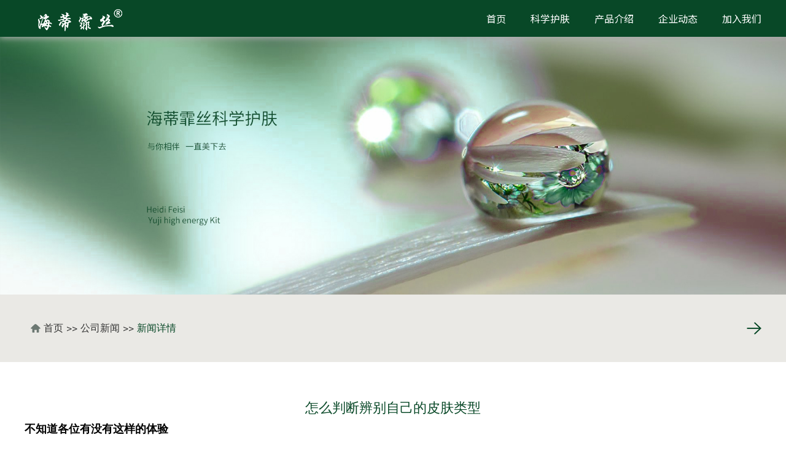

--- FILE ---
content_type: text/html; charset=utf-8
request_url: http://hdkbeauty.com/index.php?id=80
body_size: 4415
content:
<!DOCTYPE html>
<html>
	<head>
		<meta charset="utf-8" />
		<meta http-equiv="X-UA-Compatible" content="IE=edge,Chrome=1" />
		<meta http-equiv="X-UA-Compatible" content="IE=9" />
		<meta name="viewport"
			content="width=device-width,initial-scale=1,minimum-scale=1,maximum-scale=1,user-scalable=no" />
		<title>怎么判断辨别自己的皮肤类型 - 公司新闻 - 企业动态 - 山东海迪科医用制品有限公司</title>
        <meta name="keywords" content="公司新闻 - 企业动态 - ,山东海迪科医用制品有限公司" />
        <meta name="description" content="明明和室友老王一起买的护肤品，她越用越好看，皮肤是越来越滑溜。而我呢，这个又丑又黑的人越用越糟糕，不但不光滑，还越来越粗糙" />
		<link rel="stylesheet" type="text/css" href="/template/default/css/bootstrap.min.css" media="screen" />
		<link rel="stylesheet" type="text/css" href="/template/default/css/swiper.min.css" />
		<link rel="stylesheet" type="text/css" href="/template/default/css/aos.css" />
		<link rel="stylesheet" type="text/css" href="/template/default/css/public.css" />
		<link rel="stylesheet" type="text/css" href="/template/default/css/style.css" />
		<link rel="stylesheet" type="text/css" href="/template/default/css/animate.min.css" />
		<link rel="stylesheet" type="text/css" href="/template/default/css/list.css"/>
		<link rel="stylesheet" type="text/css" href="/template/default/css/footer.css" />
		<link rel="stylesheet" href="https://fonts.googleapis.com/css?family=Noto+Sans+SC:100,300,400,500,700,900">
	</head>
	<body>
		
		<!---- header begin ------------>
		<header>
			<div class="header-container">
				<div class="wrap">
					<div class="logo fl">
						<a href="/">
							<img src="/data/upload/image/20220316/1647436926215288.png" class="wimg" />
						</a>
					</div>
					<div class="rightDiv">
						<a href="###" class="mbtn" id="menu-button"></a>
						<div class="menu" id="cssmenu">
							<ul>
								<li ><a href='/'>首页</a></li>
								
								
																<li><a href='/index.php?catid=1'>科学护肤</a></li>
																<li><a href='/index.php?catid=2'>产品介绍</a>
									<ul>
										<div class="ul font14">
																						<li><a href="/index.php?catid=5">清洁护肤</a></li>
																						<li><a href="/index.php?catid=6">滋润补水</a></li>
																						<li><a href="/index.php?catid=18">面膜系列</a></li>
																						<li><a href="/index.php?catid=19">限定礼盒</a></li>
																					</div>
									</ul>
								</li>
																<li><a href='/index.php?catid=3'>企业动态</a>
									<ul>
										<div class="ul font14">
																						<li><a href="/index.php?catid=7">公司新闻</a></li>
																						<li><a href="/index.php?catid=8">行业动态</a></li>
																					</div>
									</ul>
								</li>
																<li><a href='/index.php?catid=4'>加入我们</a></li>
																
								
								
							</ul>
						</div>
					</div>
					<div class="clearfixed"></div>
				</div>
			</div>
		</header>
		<!----header end ------------>		<!-- banner -->
		<div class="bannerIndex banner_nei">
			<img src="/template/default/img/banner2.jpg" >
		</div>
		<!-- banner end -->
<div class="cpjs_navW">
			<div class="breadcrumb_navigation wrap">
				<ul>
					<img src="/template/default/img/homeIcon.png" alt="">
					<a href="/" class="cpjs_navCActive">首页</a> >> 
					<a href="">公司新闻</a> >> 
					<a href="">新闻详情</a>
				</ul>
				<img src="/template/default/img/home1_jt.png">
			</div>
		</div>


		<div class="wrap dtxqC">
			
			<li>怎么判断辨别自己的皮肤类型</li>
			<p style="margin-top: 5px; margin-bottom: 5px;"><span style="color: rgb(0, 0, 0); font-size: 18px;"><strong>不知道各位有没有这样的体验</strong></span></p><p style="margin-top: 5px; margin-bottom: 5px;"><span style="color: rgb(0, 0, 0);">明明和室友老王一起买的护肤品，她越用越好看，皮肤是越来越滑溜。而我呢，这个又丑又黑的人越用越糟糕，不但不光滑，还越来越粗糙</span></p><p style="margin-top: 5px; margin-bottom: 5px;"><span style="color: rgb(0, 0, 0);">主要就是你皮肤类型没有搞清楚哎，大哥</span></p><p style="margin-top: 5px; margin-bottom: 5px;"><span style="color: rgb(0, 0, 0);">五种皮肤，你都知道哪些？</span></p><p style="margin-top: 5px; margin-bottom: 5px;"><span style="color: rgb(0, 0, 0);">来来来，对症下药，大家伙看看自己属于哪种皮肤类型的？</span></p><p style="margin-top: 5px; margin-bottom: 5px;"><span style="color: rgb(0, 0, 0);"><img src="/data/upload/image/20220818/1660796812772445.jpg" title="1660796812772445.jpg" alt="v2-3c1b693e46c3872bd872afb98e0ba128_r.jpg"/></span></p><p style="margin-top: 5px; margin-bottom: 5px;"><span style="color: rgb(0, 0, 0);">1.干性皮肤干性皮肤一般来说就是脸上分泌的油脂和水分比较少，干性皮肤脸上的毛孔不是很明显，皮肤一直是处于比较干燥和清爽的状态，</span></p><p style="margin-top: 5px; margin-bottom: 5px;"><span style="color: rgb(0, 0, 0);">但是等到换季或者是冬季的时候，皮肤就会显得异常干燥，甚至会起皮，在这种时候，皮肤最容易长皱纹，摸起来不是很光滑，比较粗糙，这就是所谓的干性皮肤。</span></p><p style="margin-top: 5px; margin-bottom: 5px;"><span style="color: rgb(0, 0, 0);">简单的分辨就是冬天干燥还起皮，在额头或者鼻尖这些地方</span></p><p style="margin-top: 5px; margin-bottom: 5px;"><span style="color: rgb(0, 0, 0);">2、中性皮肤皮肤的水、油比例合适，一般而言是最理想的皮肤类型，因为这种皮肤只是在夏天显得油，多洗脸清洁就好，而冬天显得略干，可以通过涂一点保湿的乳液来解决。</span></p><p style="margin-top: 5px; margin-bottom: 5px;"><span style="color: rgb(0, 0, 0);">怎么说，中性皮肤是最好的一种皮肤状态，既不要考虑干燥脱皮问题也不要考虑敏感有红血丝，真真是羡慕死小主我了。</span></p><p style="margin-top: 5px; margin-bottom: 5px;"><span style="color: rgb(0, 0, 0);">但是这一种皮肤很多人不知道怎么判别，接着往下看</span></p><p style="margin-top: 5px; margin-bottom: 5px;"><span style="color: rgb(0, 0, 0);">3、油性皮肤。</span></p><p style="margin-top: 5px; margin-bottom: 5px;"><span style="color: rgb(0, 0, 0);">油性皮肤就是指脸上分泌的油脂过多，容易毛孔粗大，而且脸部看上去会发亮，毛孔中容易堆积油脂，但是这类皮肤一般不会掉皮，也不容易长皱纹，但是油性皮肤很容易长痘，而且过于肥胖的人，很容易是油性皮肤。</span></p><p style="margin-top: 5px; margin-bottom: 5px;"><span style="color: rgb(0, 0, 0);">简单的判断就是油光满面，用手摸一下鼻翼都是油啊</span></p><p style="margin-top: 5px; margin-bottom: 5px;"><span style="color: rgb(0, 0, 0);">4、混合性皮肤这种类型的皮肤不好区分，因为它有时候表现出油性皮肤的肤质，有时候脸也会干干的，时有青春痘的出现，让人恼怒不已。</span></p><p style="margin-top: 5px; margin-bottom: 5px;"><span style="color: rgb(0, 0, 0);">这样的皮肤也是不好判断的，所以就要放大招了，往下看</span></p><p style="margin-top: 5px; margin-bottom: 5px;"><span style="color: rgb(0, 0, 0);">5、敏感性皮肤皮肤非常敏感，皮脂菲薄，很容易受到细菌的侵入，在遇到寒冷或者是在换季的时候，极容易出现过敏红肿等症状，所以很容易受到各种弱刺激性物质的刺激而导致皮肤长痘、发红甚至红肿，所以一定要慎用来路不明的化妆品。</span></p><p style="margin-top: 5px; margin-bottom: 5px;"><span style="color: rgb(0, 0, 0);">简单判断就是皮肤红肿，很薄，会出现红血丝</span></p><p style="margin-top: 5px; margin-bottom: 5px;"><span style="color: rgb(0, 0, 0);">呀呀呀，感觉敏感肌真是要保护起来，千万不能用错东西了</span></p><p style="margin-top: 5px; margin-bottom: 5px;"><span style="color: rgb(0, 0, 0);">从肤质建议里面可以得到自己应该购买什么样的护肤品的建议，再也不用和老王使用一样的护肤品了，关键是老王越用越美啊，我呢？</span></p><p style="margin-top: 5px; margin-bottom: 5px;"><span style="color: rgb(0, 0, 0);">从自我审理自身肤质之后，用了一款叫海蒂霏丝的护肤套盒，用着不光好用，而且适宜任何的肤质，同志们如果看了这些还认不清自己的肤质的话，那就GOGOGO吧，冲这个套盒，保证满意回购！</span></p><p><br/></p>		</div>

		<div class="wrap dtLink">
						<a href="/index.php?id=79">上一篇</a>
						<a href="/index.php?id=81">下一篇</a>
					</div>






		<!-- footer3-->
<div class="footer3Wrap">
	<div class="footer3C">
		<div class="footer3_1">
			<li>山东海迪科医用制品有限公司 / 山东海蒂霏丝化妆品有限公司</li>
<ul>
<p>联系电话：13105409308 / 15552375650</p>
<p>邮 箱：info@suturescn.com</p>
<p>地 址：山东省菏泽市单县东城办事处天福路南路西88米</p>
<p><a href="https://beian.miit.gov.cn/#/Integrated/recordQuery" target="_blank">备案号：鲁ICP备18012129号</a></p>				<p>
					<span>友情链接：</span>
					
					
					
										<a href="http://www.hdksuture.com/list.php?cid=20">宠物医疗</a>|
										<a href="https://mall.jd.com/index-11816687.html?from=pc">美容美妆</a>|
										<a href="https://mall.jd.com/index-10052922.html">防疫物资类</a>|
										<a href="http://www.hdksuture.com/">海迪科</a>|
										
					
				</p>
			</ul>
		</div>
		<img src="/data/upload/image/20220327/1648346677744105.png" alt="" class="footer3_2">
			<img src="/data/upload/image/20220327/1648346697110983.png" alt="" class="footer3_3">
			
				
				<form action="/index.php?c=index&a=form&modelid=10" method="post" class="footer3_4">
					<li>海蒂霏丝期待您的反馈哦！</li>
					<input type="text" name="data[fangshi]" id="" value="" placeholder="请留下您的联系方式" />
					<textarea rows="" name="data[neirong]" cols="" placeholder="请留下您要咨询内容或反馈的问题，我们会尽快给您
答复！"></textarea>

					<button class="as_FDe" type="submit">提交</button>


				</form>
	</div>
</div>
<!-- footer end-->
	
	
	<style type="text/css">
		.as_FDe{
			display: block;
			width: 120px;
			height: 35px;
			
			background: #fff;
			font-size: 15px;
			text-align: center;
		}
	</style>

















	</body>
	<script src="/template/default/js/jquery.min.js" type="text/javascript" charset="utf-8"></script>
	<script src="/template/default/js/bootstrap.min.js" type="text/javascript" charset="utf-8"></script>
	<script src="/template/default/js/menu.js" type="text/javascript" charset="utf-8"></script>
	<script src="/template/default/js/swiper.min.js" type="text/javascript" charset="utf-8"></script>
	<script src="/template/default/js/aos.js" type="text/javascript" charset="utf-8"></script>
	<script type="text/javascript">
		AOS.init({
			duration: 800,
			disable: function() {
				var maxWidth = 1025;
				return window.innerWidth < maxWidth;
			}
		});
		var swiper = new Swiper('.bannerIndex .swiper-container', {
			autoplay: {
				delay: 1800,
				stopOnLastSlide: false,
				disableOnInteraction: false,
			},
			speed: 1000,
			effect: 'fade',
			// effect : 'flip',
			loop: true,
			pagination: {
				el: '.bannerIndex .swiper-pagination',
				clickable: true,
			}
		});
	</script>
</html>


--- FILE ---
content_type: text/css
request_url: http://hdkbeauty.com/template/default/css/public.css
body_size: 825
content:
.font12{
	font-size: 12px;
}
.font14{
	font-size: 14px;
}
.font15{
	font-size: 15px;
}
.font16{
	font-size: 16px;
}
.font18{
	font-size: 18px;
}
.font20{
	font-size: 20px;
}
.font22{
	font-size: 22px;
}
.font25{
	font-size: 25px;
}
.font26{
	font-size: 26px;
}
.font27{
	font-size: 27px;
}
.font28{
	font-size: 28px;
}
.font32{
	font-size: 32px;
}
.font36{
	font-size: 36px;
}
.font38{
	font-size: 38px;
}
.font30{
	font-size: 30px;
}
.font24{
	font-size: 24px;
}
.font40{
	font-size: 40px;
}
.font45{
	font-size: 45px;
}
.font48{
	font-size: 48px;
}
.font54{
	font-size: 54px;
}
.font60{
	font-size: 60px;
}
.font65{
	font-size: 65px;
}
.f0{
	
	color: #000;
}
.f3{
	color: #333333 !important;
}
.f6{
	color: #666666;
}
.f9{
	color: #999999;
}
.fa3{
	color: #a3a3a3;
}
.fd3{
	color: #d35336;
}
.fe6{
	color: #e60012;
}
.fw{
	color: #FFFFFF;
}
.f12{
	color: #12957f;
}
.fba{
	color: #fba100 !important;
}
.flex{
	display: flex;
	justify-content: center;
	align-items: center;
}
.flex2{
	display: flex;
	justify-content: space-between;
	align-items: center;
}
.fontS{
	writing-mode: vertical-rl;
	writing-mode: tb-rl;
}
.line28{
	line-height: 28px;
}
.line30{
	line-height: 30px;
}
.line36{
	line-height: 36px;
}
.mt10{
	margin-top: 10px;
}
.mt15{
	margin-top: 15px;
}
.mt20{
	margin-top: 20px;
}
.mt25{
	margin-top: 25px;
}
.mt30{
	margin-top: 30px;
}
.mt40{
	margin-top: 40px;
}
.mt50{
	margin-top: 50px;
}
.mt60{
	margin-top: 60px;
}
.mt70{
	margin-top: 70px;
}
.mt80{
	margin-top: 80px;
}
.mt100{
	margin-top: 100px;
}
.mt110{
	margin-top: 110px;
}
.mt130{
	margin-top: 130px;
}
.mt160{
	margin-top: 160px;
}
.mt120{
	margin-top: 120px;
}
.relative{
	position: relative;
}
.absolute{
	position: absolute;
}
.none{
	display: none;
}
.block{
	display: block;
}
.bw{
	background: #FFFFFF;
}
.center{
	text-align: center;
}
.scale{
	transition: all 0.6s;
}
.scale:hover{
	transform: scale(1.1);
}
@media screen and (max-width:767px) {
	.font18,
	.font20,
	.font22,
	.font24,
	.font25,
	.font27,
	.font45{
		font-size: 16px;
	}
	.font30,
	.font32,
	.font36,
	.font38,
	.font40,
	.font48,
	.font60,
	.font65{
		font-size: 22px;
	}
	.mt30,.mt40,.mt50,.mt60{
		margin-top: 20px;
	}
	.mt70,.mt80,.mt100
	,.mt110,.mt120,.mt130{
		margin-top: 25px;
	}
	.mt160 {
		margin-top: 35px;
	}
}
@media screen and (min-width: 768px) and (max-width:992px) {
	.font20,
	.font22,
	.font24,
	.font25,
	.font27,
	.font45{
		font-size: 16px;
	}
	
	.font30,
	.font32,
	.font35,
	.font38,
	.font40,
	.font48,
	.font60,
	.font65{
		font-size: 28px;
	}
	.mt30,.mt40,.mt50,.mt60{
		margin-top: 20px;
	}
	.mt70,.mt80,.mt100
	,.mt110,.mt120,.mt130{
		margin-top: 25px;
	}
}


--- FILE ---
content_type: text/css
request_url: http://hdkbeauty.com/template/default/css/style.css
body_size: 6571
content:
html,
body {
	padding: 0;
	margin: 0;
	font-family: "Noto Sans SC";
	font-size: 16px;
	color: #333;
	width: 100%;
	height: 100%;
	line-height: 30px;
}

.wrap {
	max-width: 1200px;
	margin: 0 auto;
}

.wrap2 {
	width: 90%;
	margin: 0 auto;
}

.showDiv {
	display: none;
}

.clearfixed {
	clear: both;
}

a {
	color: #000;
}

ul,
li {
	padding: 0;
	margin: 0;
	list-style: none
}

.fl {
	float: left;
}

.fr {
	float: right;
}

.arrow-bottom {
	font-size: 0;
	line-height: 0;
	border-width: 10px;
	border-color: red;
	border-bottom-width: 0;
	border-style: dashed;
	border-top-style: solid;
	border-left-color: transparent;
	border-right-color: transparent;
}

/* 向右的箭头 */

.arrow-right {
	font-size: 0;
	line-height: 0;
	border-width: 10px;
	border-color: #f7f7f7;
	border-right-width: 0;
	border-style: dashed;
	border-left-style: solid;
	border-top-color: transparent;
	border-bottom-color: transparent;
}

a,
a:hover,
a:active,
a:visited,
a:link,
a:focus {
	-webkit-tap-highlight-color: rgba(0, 0, 0, 0);
	-webkit-tap-highlight-color: transparent;
	outline: none;
	background: none;
	text-decoration: none;
	transition-duration: .5s;
	-ms-transition-duration: .5s;
	-moz-transition-duration: .5s;
	-webkit-transition-duration: .5s;
}

p {
	padding: 0;
	margin: 0;
}


img {
	max-width: 100%;

}

.imgDiv {
	overflow: hidden;
}

.imgDiv img {
	width: 100%;
	transition: all 0.5s;
}

.mask:hover .imgDiv img {
	transform: scale(1.1);
}


input:focus,
button:focus,
textarea:focus {
	outline: none;
}

.ovh {
	display: block;
	white-space: nowrap;
	overflow: hidden;
	text-overflow: ellipsis;
}

.ovh2 {
	display: -webkit-box;
	-webkit-box-orient: vertical;
	-webkit-line-clamp: 2;
	overflow: hidden;
}

.ovh3 {
	display: -webkit-box;
	-webkit-box-orient: vertical;
	-webkit-line-clamp: 3;
	overflow: hidden;
}

.ovh4 {
	display: -webkit-box;
	-webkit-box-orient: vertical;
	-webkit-line-clamp: 4;
	overflow: hidden;
}

/* 右侧悬浮 */
.xf {
	position: fixed;
	top: 30%;
	right: 35px;
	width: 65px;
	height: 303px;
	background: url(../img/rxf.png) no-repeat;
	-webkit-background-size: 100% 100%;
	background-size: 100% 100%;
	border-radius: 33px;
	z-index: 999;
	padding-top: 7px;
}

.xf div {
	width: 65px;
	height: 75px;
	position: relative;
}

.xf div:hover p {
	display: flex;
}

.xf div:hover p.xfewm {
	display: block;
}

.xf div p {
	display: none;
	position: absolute;
	right: 65px;
	height: 73px;
	width: auto;
	justify-content: center;
	align-items: center;
	background: #c1c1c1;
	padding: 10px 30px;
	border-radius: 5px 0 0 5px;
	color: #fff;
	white-space: nowrap;
}

.xf div p.xfewm {
	top: -160px;
	width: 200px;
	height: 230px;
}

.xf div p img {
	display: block;
	width: 100%;
	height: auto;
	margin: 10px auto 20px;
}

.xf div p span {
	display: block;
	text-align: center;
}

/**导航菜单**/
header {
	width: 100%;
	position: fixed;
	top: 0;
	left: 0;
	z-index: 9999;
	background: #084827;
	height: 60px;
	transition: all 0.5s;
	box-shadow: 0 2px 10px #acacac;
	/*overflow: hidden;*/
}

header.header2 {
	background: none;
	border-bottom: 1px #666 solid;
	box-shadow: none;
}

header .logo a {
	/* height: 54px; */
	position: relative;
	z-index: 999;
	display: flex;
	justify-content: center;
	align-items: center;
	margin-top: 15px;

}

header .logo img {
	max-height: 100%;
}

header.on-fixed {
	position: fixed;
	top: 0;
	left: 0;
	background: #FFFFFF;
	box-shadow: 0 0 10px #ccc;
}


header.on-fixed .rightDiv .menu>ul>li>a {
	color: #000;
}

header .rightDiv {
	float: right;
}

header .rightDiv .menu {
	text-align: right;
	position: relative;
	height: 60px;
	line-height: 60px;
}

header .rightDiv .menu>ul {
	display: flex;
	align-items: center;
	height: 100%;
	/*overflow: hidden;*/
}

header .rightDiv .menu>ul>li {
	float: left;
	position: relative;
	padding: 0 30px;
	height: 60px;
	line-height: 60px;
	/*width: 126px;*/
}

header .rightDiv .menu>ul>li:last-child {
	padding-right: 0;
}

header .rightDiv .menu>ul>li>a {
	height: 100%;
	display: block;
	/* justify-content: center; */
	/* align-items: center; */
	text-align: center;
	color: #fff;
	position: relative;
	font-size: 16px;

}

header .rightDiv .menu>ul>li:last-child {
	display: flex;
	justify-content: center;
	align-items: center;
	color: #999;
}

/* header .rightDiv .menu>ul>li:last-child img {
	margin-right: 10px;
}

header .rightDiv .menu>ul>li:last-child>a {
	color: #999;
}
 */
header .rightDiv .menu>ul>li:last-child>a.now {
	color: #fff;
	font-weight: bold;
}

header .rightDiv .menu>ul>li:last-child>a::after {
	display: none;
}

header .rightDiv .menu>ul>li>a::after {
	content: "";
	width: 0;
	height: 3px;
	background: #f05a59;
	position: absolute;
	left: 50%;
	bottom: 0;
	transform: translateX(-50%);
	transition: .5s;
}


header .rightDiv .menu>ul>li:hover>a,
header .rightDiv .menu>ul>li.now>a {
	border-bottom: 2px solid #fff;
}

header .rightDiv .menu>ul>li:last-child:hover {
	background: rgba(0, 0, 0, 0);
}

/* 
header .rightDiv .menu>ul>li:hover a span,
header .rightDiv .menu>ul>li:focus a span,
header .rightDiv .menu>ul>li.on a span,
header .rightDiv .menu>ul>li.active a span {
	display: block;
	width: 20px;
	height: 2px;
	background: #009a44;
	margin: 0 auto;
	margin-top: 1rem;

	/* background: #3fba9e;
	border-bottom: 2px #3fba9e solid; */
}

header .rightDiv .menu>ul>li:hover>a,
header .rightDiv .menu>ul>li:focus>a,
header .rightDiv .menu>ul>li.on>a,
header .rightDiv .menu>ul>li.active>a {
	color: #f05a59;
}

header .rightDiv .menu ul li div.down_list {
	background: rgba(255, 255, 255, 0.8);
	border-radius: 0.625rem;
	margin-top: -0.65rem;
	display: none;
}

header .rightDiv .menu ul li div.down_list ul li a {
	text-align: center;
	display: block;
}

header .mbtn {
	display: inline-block;
	width: 50px;
	height: 50px;
	background: url(../img/menu1.svg) no-repeat center center;
	background-size: 70%;
	position: absolute;
	top: 0;
	right: 0;
	display: none;
	z-index: 9999;
}


header .mbtn:active {
	opacity: .8;
}

header.header2 .rightDiv .menu>ul>li>a {
	color: #FFFFFF;
	margin: 0 2px;
	position: relative;
	text-transform: capitalize;
}

/* header.header2 .rightDiv .menu>ul>li:hover>a {
	border-bottom: 2px #FFFFFF solid;
}
 */
/* header.header2 .rightDiv .menu>ul>li>a.now {
	border-bottom: 2px #FFFFFF solid;
} */

/* header.header2 .rightDiv .menu>ul>li>ul>li:hover a {
	border-bottom: none;
} */

/* header .rightDiv .menu>ul>li:last-child>a {
	padding: 0;
	margin: 0;
	margin-top: 2.5rem;
	margin-left: 1rem;
}
 */
body.on-menu header .mbtn {
	background: url(../img/menu-hide1.svg) no-repeat center center;
	background-size: 40%;
	z-index: 9999;
}

.menu,
.menu ul li,
.menu ul li a,
.menu #menu-button {
	margin: 0;
	padding: 0;
	border: 0;
	list-style: none;
	display: block;

	-webkit-box-sizing: border-box;
	-moz-box-sizing: border-box;
	box-sizing: border-box;
	position: relative;
}


.menu #menu-button {
	display: none
}

.menu {
	width: auto;
}

#menu-line {
	position: absolute;
	top: 0;
	left: 0;
	height: 3px;
	background: #b3c9e2;
	-webkit-transition: all .25s ease-out;
	-moz-transition: all .25s ease-out;
	-ms-transition: all .25s ease-out;
	-o-transition: all .25s ease-out;
	transition: all .25s ease-out
}

.menu>ul>li {
	float: left;
}

/* header .rightDiv .menu>ul>li:last-child {
	background: #f05a59;
	border-radius: 4px;
	width: 170px;
	height: 36px;
	line-height: 36px;
	color: #FFFFFF !important;
	font-size: 16px;
	text-align: center;
	padding: 0;
	margin-top: 25px;
	margin-left: 30px;
} */

header .rightDiv .menu>ul>li:last-child img {
	margin-right: 10px;
}


/*.menu.align-center>ul{font-size:0;text-align:center}
.menu.align-center>ul>li{display:inline-block;float:none}
.menu.align-center ul ul{text-align:left}
.menu.align-right>ul>li{float:right}
.menu.align-right ul ul{text-align:right}*/
.menu>ul>li>a {
	padding: 0;
	font-size: 18px;
	text-decoration: none;
	text-transform: uppercase;
	color: #333;
	-webkit-transition: color .2s ease;
	-moz-transition: color .2s ease;
	-ms-transition: color .2s ease;
	-o-transition: color .2s ease;
	transition: color .2s ease
}

.menu>ul>li:hover>a,
.menu>ul>li.active>a {
	color: #fff;
}

/* .menu>ul>li.has-sub>a {
	padding-right: 20px;
} */

/*.menu>ul>li.has-sub>a::after{position:absolute;top:50%;margin-top:-6px;right:-15px;width:8px;height:8px;border-bottom:1px solid #000;border-right:1px solid #000;content:"";-webkit-transform:rotate(45deg);-moz-transform:rotate(45deg);-ms-transform:rotate(45deg);-o-transform:rotate(45deg);transform:rotate(45deg);-webkit-transition:border-color .2s ease;-moz-transition:border-color .2s ease;-ms-transition:border-color .2s ease;-o-transition:border-color .2s ease;transition:border-color .2s ease}*/
/* .menu>ul>li.has-sub>a::after {
	position: absolute;
	top: 50%;
	margin-top: -3px;
	right: 0;
	width: 10px;
	height: 6px;
	content: "";
	 background: url(../img/xia.png) no-repeat; */
/*} */
.menu ul li {
	/* overflow: hidden; */
}

.menu ul li:hover {
	/* overflow: visible; */
}

/*.menu>ul>li.has-sub:hover>a::after,.menu>ul>li.has-sub.on>a::after{border-color:#fff}*/
.menu ul ul {}

.menu ul li:hover>ul {
	top: 60px;
	opacity: 1;
	visibility: visible;
	background: #e4faea;

}

/*.menu.align-right li:hover>ul{right:0}*/
.menu ul ul ul {
	right: 100%;
	top: 0;
	width: 100%;
}

.menu ul ul li:hover>ul {
	margin-left: 0;
}

.menu ul ul li:hover {
	background: #084827;
}

.menu ul ul li:hover a {
	color: #fff;
}

/*.menu.align-right ul ul ul{margin-left:0;margin-right:100%}*/
.menu ul ul {

	width: 100%;
	/* margin-left: -8px; */
	text-align: center;
	top: 120px;
	position: absolute;
	z-index: 99;
	opacity: 0;
	visibility: hidden;
	transition: all 0.5s;
	left: 0;
	box-shadow: 0 0 5px #ccc;
	background: #e4faea;
	box-shadow: 0px 1px 7px 0px rgba(8, 72, 39, 0.48);
	opacity: 0.62;
}

.menu ul ul .ul {
	background: rgba(255, 255, 255, 0);
	/* border-radius: 6px; */
	box-shadow: 0px 5px 5px rgba(0, 0, 0, .1);
	font-size: 16px;
	font-family: Source Han Sans CN;
	font-weight: 500;
	color: #084827;
}

.menu ul ul li {
	padding: 0 15px;
	-webkit-transition: height .2s ease;
	-moz-transition: height .2s ease;
	-ms-transition: height .2s ease;
	-o-transition: height .2s ease;
	transition: height .2s ease;
	/* text-align: center; */
}

/*.menu ul ul li:first-child{border-radius: 6px 6px 0 0;}*/

/*.menu ul ul li a{padding:10px;width: width: 100%;;font-size:15px;text-decoration:none;color:#666666;-webkit-transition:color .2s ease;-moz-transition:color .2s ease;-ms-transition:color .2s ease;-o-transition:color .2s ease;transition:color .2s ease}
.menu ul ul li:hover>a,.menu ul ul li a:hover{color:#81D8D0;background: #F9F9F9;}*/
.menu ul ul li>a {
	color: #333;
	border-bottom: 1px solid #084827;
	text-decoration: none;
	-webkit-transition: color .2s ease;
	-moz-transition: color .2s ease;
	-ms-transition: color .2s ease;
	-o-transition: color .2s ease;
	transition: color .2s ease;
	/* padding: 10px 0; */
}

.menu ul ul li>a:hover,
.menu ul ul li a:hover {
	/* color: #f05a59; */
	border: 0;
}

.menu ul ul li:last-child>a {
	border: 0;
}

.bannerIndex {
	margin-top: 60px;
}

.bannerIndex .swiper-pagination-bullet {
	width: 52px;
	height: 7px;
	background: #fff;
	opacity: 0.4;
	border-radius: 0;
	background: #084827;
}

.bannerIndex .swiper-pagination-bullet-active {
	background: #084827;
	opacity: 1;
}

.bannerSwiperC {
	position: absolute;
	width: 1200px;
	top: 50%;
	left: 50%;
	transform: translate(-50%, -50%);
}

.bannerSwiperC1 {
	display: flex;
	justify-content: space-between;
	width: 82.9%;
	padding-bottom: 40px;
	border-bottom: 1px solid #c3c3c3;
}

.bannerSwiperC1 li {
	color: #fca200;
}

.bannerSwiperC1 p {
	width: 630px;
	color: #333;
	line-height: 24px;
}

.bannerSwiperC2 {
	display: flex;
	justify-content: space-between;
	flex-wrap: wrap;
	width: 82.9%;
	padding-right: 50px;
}

.bannerSwiperC2 div {
	width: 30%;
	color: #333;
	white-space: nowrap;
}

.bannerSwiperC2 div:nth-child(3n) {
	width: 315px;
}

.bannerSwiperC2 div img {
	margin-right: 15px;
}

.swiper-container-horizontal>.swiper-pagination-bullets,
.swiper-pagination-custom,
.swiper-pagination-fraction {
	bottom: 65px;
}




ul,
li {
	list-style: none;
	margin: 0;
	padding: 0;
}

.homeCTitleW {
	width: 100%;
	height: 110px;
	background: #EAE9E5;
	display: flex;
	align-items: center;
}

.homeCTitle {
	display: flex;
	align-items: center;
	justify-content: space-between;
	width: 100%;
}

.homeCTitle div {
	font-size: 26px;
	font-family: Source Han Sans CN;
	font-weight: 400;
	color: #084827;
}

.homeCTitle div p {
	font-size: 16px;
	font-family: Source Han Sans CN;
	font-weight: 400;
	color: #084827;
}

.homeC0 {
	display: flex;
	align-items: flex-end;
	justify-content: space-between;
	padding: 90px 0;
	text-align: center;
}

.homeC0 img {
	max-width: 100%;
}

.homeC0 li {
	font-size: 18px;
	font-family: Source Han Sans CN;
	font-weight: 400;
	color: #084827;
	margin: 45px 0 30px;
}

.homeC0 p {
	font-size: 18px;
	font-family: Source Han Sans CN;
	font-weight: 400;
	color: #084827;
	line-height: 30px;
}

.homeC1List {
	/*display: flex;*/
	align-items: center;
	justify-content: space-between;
	margin: 120px 0;
}

.homeC1List ul {
	overflow: hidden;
}

.homeC1ListText {
	width: 37.5%;
}

.homeC1List>img {
	width: 57%;
}

.homeC1ListText a {
	display: flex;
	align-items: center;
	justify-content: space-between;
	width: 352px;
	height: 40px;
	background: #084827;
	border-radius: 20px;
	font-size: 16px;
	font-family: Source Han Sans CN;
	font-weight: 400;
	color: #FEFEFE;
	padding: 0 30px;
}

.homeC1ListTextJS {
	font-size: 14px;
	font-family: Source Han Sans CN;
	font-weight: 400;
	color: #000000;
	line-height: 30px;
	border-bottom: 2px solid #EADFAB;
	padding-bottom: 25px;
	margin-bottom: 40px;
}

.hxgd {
	width: 100%;
	height: 10px;
	background: #D7BD45;
	opacity: 0.5;
	margin: 15px 0 70px;
}

.homeC1ListText div.homeC1ListTextTitel {
	display: flex;
	align-items: center;
	justify-content: space-between;
	font-size: 22px;
	font-family: Source Han Sans CN;
	font-weight: 400;
	color: #084827;
	line-height: 30px;
}

.homeC1ListText>p {
	font-size: 14px;
	font-family: Source Han Sans CN;
	font-weight: 400;
	color: #D7BD45;
	line-height: 30px;
}

.homeC2 {
	display: flex;
	justify-content: space-between;
}

.cpjs_navW {
	width: 100%;
	height: 110px;
	background: #EAE9E5;
	display: flex;
	align-items: center;
}

.cpjs_navC {
	display: flex;
	align-items: center;
	justify-content: space-between;
	width: 100%;
}

.cpjs_navC a {
	font-size: 16px;
	font-family: Source Han Sans CN;
	font-weight: 400;
	color: #084827;
	padding-bottom: 5px;
	border-bottom: 2px solid rgba(0, 0, 0, 0);
	margin-right: 100px;
}

.cpjs_navC a:hover,
.cpjs_navC a.cpjs_navCActive {
	border-bottom: 1px solid #084827;
}

.cpjs1ListBg {
	width: 100%;
	background: #EAE9E5;
}

.cpjs1List {
	display: flex;
	align-items: center;
	justify-content: space-between;
	height: 700px;
	padding: 50px 0;
}

.cpjs1ListText {
	width: 37.5%;
}

.cpjs1List>img {
	max-width: 57%;
	max-height: 100%;
}

.cpjs1ListText div.cpjs1ListTextTitel {
	display: flex;
	align-items: center;
	justify-content: space-between;
	font-size: 22px;
	font-family: Source Han Sans CN;
	font-weight: 400;
	color: #084827;
	line-height: 30px;
}

.cpjs1ListText>p {
	font-size: 14px;
	font-family: Source Han Sans CN;
	font-weight: 400;
	color: #D7BD45;
	line-height: 30px;
}

.cpjs1ListTextJS {
	font-size: 14px;
	font-family: Source Han Sans CN;
	font-weight: 400;
	color: #000000;
	line-height: 30px;
	margin: 30px 0;
}

.cpjs1ListText a {
	display: flex;
	align-items: center;
	justify-content: space-between;
	width: 352px;
	height: 40px;
	background: #084827;
	border-radius: 20px;
	font-size: 16px;
	font-family: Source Han Sans CN;
	font-weight: 400;
	color: #FEFEFE;
	padding: 0 30px;
}

.breadcrumb_navigation {
	display: flex;
	align-items: center;
	justify-content: space-between;
	width: 100%;
}

.breadcrumb_navigation ul {
	display: flex;
	align-items: center;
	margin-left: 10px;
	width: 100%;
}

.breadcrumb_navigation a {
	margin: 5px;
	font-size: 16px;
	font-family: Source Han Sans CN;
	font-weight: 400;
	color: #333333;
}

.breadcrumb_navigation a:last-child {
	color: #084827;
}

.join_us .homeC1ListTextJS {
	display: flex;
	align-items: center;
	height: 60px;
	margin: 0;
	padding: 0;
}

.join_us .hxgd {
	margin-bottom: 40px;
}

.mapPic {
	width: 100%;
	height: auto;
	margin: 0 auto 120px;
}

.qy_pages {
	display: flex;
	align-items: center;
	justify-content: flex-end;
	margin: 40px 0 60px;
}

.qy_pages select {
	border: 1px solid #dadada;
	outline: none;
	padding: 0 5px;
}

.qy_pages a {
	padding-left: 15px;
}

.dtxqC {
	padding: 60px 0 1px;
	border-bottom: 1px solid #e5e5e5;
}

.dtxqC li {
	font-size: 22px;
	font-family: Source Han Sans CN;
	font-weight: 400;
	color: #084827;
	line-height: 30px;
	text-align: center;
}

.dtxqC p {
	font-size: 14px;
	font-family: Source Han Sans CN;
	font-weight: 400;
	color: #666666;
	line-height: 28px;
	margin: 30px 0;
}

.dtxqC img {
	max-width: 100%;
	display: block;
	margin: 45px auto;
}

.dtLink {
	display: flex;
	align-items: center;
	justify-content: space-between;
	padding: 15px 0;
	margin-bottom: 30px;
	font-size: 16px;
	font-family: Source Han Sans CN;
	font-weight: 400;
	color: #666666;
	line-height: 30px;
}

.cpxqC {
	margin: 80px 0 !important;
}

.cpxqCText {
	font-size: 14px;
	font-family: Source Han Sans CN;
	font-weight: 400;
	color: #000000;
	line-height: 28px;
	margin-bottom: 80px;
}

/*PHONE屏幕下的专用样式*/
@media screen and (max-width:767px) {

	.wrap,
	.wrap2 {
		width: 90%;
		margin: 0 auto;
		font-size: 14px;
	}

	.showDiv {
		display: block;
	}

	.menu {
		width: 100%
	}

	.menu ul {
		width: 100%;
		display: block;
	}

	.menu ul ul {
		top: 0;
		border: 0;
		box-shadow: none;
		border-top: 1px #eee solid;
	}

	.menu ul ul .ul {
		background: #fff;
		box-shadow: none !important;
		border-radius: 0;
	}

	.menu>ul>li>a {
		padding: 0 20px;
	}

	.menu.align-center>ul,
	.menu.align-right ul ul {
		text-align: left
	}

	.menu ul li,
	.menu ul ul li,
	.menu ul li:hover>ul>li {
		width: 100%;
		height: auto;
		border-top: 1px solid rgba(255, 255, 255, .3)
	}

	.menu ul li:hover>ul {
		top: 0;
	}

	.menu ul li a,
	.menu ul ul li a {
		width: 100%
	}

	.menu>ul>li,
	.menu.align-center>ul>li,
	.menu.align-right>ul>li {
		float: none;
		display: block
	}

	.menu ul ul li a {
		padding: 0 20px 0 30px;
		font-size: 12px;
		background: 0 0
	}

	/*.menu ul ul li:hover>a,.menu ul ul li a:hover{color:#fff}*/
	.menu ul ul ul li a {
		padding-left: 40px
	}

	.menu ul ul,
	.menu ul ul ul {
		position: relative;
		left: 0;
		right: auto;
		width: 100%;
		margin: 0
	}

	.menu>ul>li.has-sub>a::after,
	.menu ul ul li.has-sub>a::after {
		display: none
	}

	#menu-line {
		display: none
	}

	.menu #menu-button {
		display: block;
		padding: 20px;
		color: #000;
		cursor: pointer;
		font-size: 12px;
		text-transform: uppercase
	}

	.menu #menu-button::after {
		content: '';
		position: absolute;
		top: 20px;
		right: 20px;
		display: block;
		width: 15px;
		height: 2px;
		background: #fff
	}

	.menu #menu-button::before {
		content: '';
		position: absolute;
		top: 25px;
		right: 20px;
		display: block;
		width: 15px;
		height: 3px;
		border-top: 2px solid #fff;
		border-bottom: 2px solid #fff
	}

	.menu .submenu-button {
		position: absolute;
		z-index: 10;
		right: 0;
		top: 0;
		display: block;
		border-left: 1px solid #eee;
		height: 52px;
		width: 52px;
		cursor: pointer
	}

	.menu .submenu-button::after {
		content: '';
		position: absolute;
		top: 21px;
		left: 26px;
		display: block;
		width: 1px;
		height: 11px;
		background: #999;
		z-index: 99
	}

	.menu .submenu-button::before {
		content: '';
		position: absolute;
		left: 21px;
		top: 26px;
		display: block;
		width: 11px;
		height: 1px;
		background: #999;
		z-index: 99
	}

	.menu .submenu-button.submenu-opened:after {
		display: none
	}

	.menu ul ul {
		background: transparent;
		border-bottom: none;
		padding: 0;
	}

	.menu ul ul ul {
		top: 0;
	}

	.menu li:hover>ul {
		left: auto;
		margin-left: auto;
	}

	.menu ul ul li>a:last-child {
		border-bottom: 0;
	}

	header .rightDiv .menu ul li ul li {
		border-bottom: 1px #eee dashed;
		border-top: 0;
	}

	header .rightDiv .menu ul li ul li:last-child {
		border: 0;
	}

	header .logo {
		width: 40%;
		margin-left: 0;
	}

	header .logo a {
		/* height: 35px; */
		margin-top: 5px;

	}

	.menu ul ul {
		visibility: visible;
		opacity: 1;
	}

	header .wrap {
		display: block;
	}


	header.header2 .rightDiv .menu>ul>li>a {
		color: #333;
	}

	header {
		position: fixed;
		z-index: 999;
		top: 0;
		left: auto;
		right: 0;
		width: 100%;
		height: 50px;
		padding-top: 0;
		/* box-shadow: 0 0 5px #EEEEEE; */
		/* background: #000; */
		/*background-color: transparent;*/
		transition: right 300ms !important;
	}

	header.header2 {
		background: #FFFFFF;
		border: 0;
		box-shadow: 0 0 5px #EEEEEE;
	}


	header .rightDiv .menu>ul>li>a:hover {
		color: #009A44;
	}

	.on-fixed header {
		box-shadow: 0px 0px 10px rgba(0, 0, 0, .1);
	}



	/*body.on-menu header {right: 45%;}*/
	header .mbtn {
		display: block;
	}

	body.on-menu header .mbtn {
		z-index: 9999;
	}

	header .rightDiv .menu {
		float: right;
		position: fixed;
		top: 50px;
		right: 0;
		width: 100%;
		height: 100%;
		padding-top: 0;
		/* background-color: rgba(0, 0, 0, 0.9); */
		background: #fff;
		border-bottom: 1px solid #f8f8f847;
		transition: right 300ms;
		right: -100%;
		padding: 0;
		z-index: 9999;
		overflow-y: auto;
		text-align: center;
		margin-top: 0;
		padding-bottom: 50px;
	}

	header .rightDiv .menu ul>li {
		padding: 0;
		margin: 0;
		border-bottom: 1px solid #eee;
		float: none;
		width: 100%;
	}

	header .rightDiv .menu ul>li:first-child {
		border-top: 1px #eee solid;
	}

	header .rightDiv .menu ul li a {
		display: block;
		line-height: 50px;
		height: 50px;
		color: #333;
		/*padding: 0 15px;*/
		text-align: left;
		font-size: 16px;
		font-weight: normal;
	}

	header .rightDiv .menu>ul>li>a.now::after,
	header .rightDiv .menu>ul>li:hover>a::after {
		display: none;
	}

	header .rightDiv .menu>ul>li>a.login {
		width: 100px;
		margin: 10px 0;
		margin-left: 20px;
		text-align: center;
	}

	header .rightDiv .menu>ul>li>a small {
		display: none;
	}

	header .rightDiv .menu>ul {
		display: block;
		/* padding-top: 60px; */
		width: 100%;
	}

	body.on-menu header .rightDiv .menu {
		right: 0;
	}

	body.on-menu .main {
		right: 0;
	}

	header .rightDiv .menu>ul>li>a {
		padding: 0 20px;
		background: none;
		margin: 0;
		width: 100%;
		color: #333;
	}

	header .rightDiv .menu ul li i {
		display: block;
	}

	header .twoMenu {
		position: relative;
		top: 0px;
		background: none;
		padding: 0;
		width: initial;
	}

	header .twoMenu dl {
		margin-bottom: 10px;
	}

	header .twoMenu dl dd {
		margin-top: 0;
	}

	header .rightDiv .menu ul li .twoMenu dl dt>a {
		color: #fff;
	}

	.on-fixed header .rightDiv .menu ul li .twoMenu dl dt>a {
		color: #000;
	}

	header .rightDiv .menu ul li .twoMenu {
		top: 10px;
		box-shadow: none;
	}

	header .rightDiv .menu ul li .twoMenu .liDiv>a {
		line-height: 32px;
		height: 32px;
		font-weight: normal;
	}

	header .twoMenu .liDiv>a:after {
		top: 0;
	}

	header .rightDiv .menu ul li.relativeLi .twoMenu .ulDiv {
		margin: 0 15px;
	}

	header .rightDiv .menu ul li>a:hover,
	header .rightDiv .menu ul li>a:focus,
	header .rightDiv .menu ul li>a.on {
		color: #a13e91;
	}

	header .rightDiv .menu ul li .twoMenu dl dt>a {
		line-height: 50px;
		height: initial;
	}

	header .rightDiv .menu>ul>li>a::before {
		display: none;
	}

	header .rightDiv .menu>ul>li:hover,
	header .rightDiv .menu>ul>li:focus,
	header .rightDiv .menu>ul>li.on {
		background: none;
	}

	header .rightDiv .menu>ul>li.on>a {
		color: #204e9e;
	}

	header .rightDiv .menu>ul>li>a:hover span,
	header .rightDiv .menu>ul>li>a.now span {
		display: none;


		/* background: #3fba9e;
		border-bottom: 2px #3fba9e solid; */
	}



	.hideDiv {
		display: none;
	}



	.banner_nei img {
		min-height: 160px;
		object-fit: cover;
	}

	.bannerIndex {
		margin-top: 50px;
	}

	.bannerIndex img {
		height: 280px;
	}

	.bannerIndex .wrap {
		line-height: 22px;
		top: 30px;
		width: 95%;
	}

	.bannerIndex .wrap .font18 {
		font-size: 14px;
	}

	.bannerIndex .swiper-pagination-bullet {
		width: 15px;
		height: 15px;
	}

	.homeC1List,
	.homeC0,
	.cpjs1List {
		display: block;
		margin: 20px auto;
		height: auto;
	}

	.homeC0 {
		padding: 30px 0 1px;
		display: flex;
		justify-content: space-between;
		flex-wrap: wrap;
	}

	.homeC0 div {
		width: 45%;
		margin-bottom: 40px;
	}

	.homeC0 img {
		max-height: 260px;
	}

	.homeC0 li {
		margin: 15px 0 5px;
		font-size: 15px;
	}

	.homeC0 p {
		font-size: 14px;
		line-height: 25px;
	}

	.cpjs1List {
		margin: 0 auto;
	}

	.homeC1List {
		padding: 20px;
		box-shadow: 0 0 8px #ccc;
	}

	.homeC1ListText,
	.cpjs1ListText {
		width: 100%;
		margin: 20px 0;
	}

	.hxgd,
	.homeC1ListTextJS {
		margin: 10px 0 20px;
	}

	.homeC1List ul,
	.homeC1ListText a,
	.cpjs1ListText a,
	.cpjs1List>img {
		max-width: 100%;
		width: 100%;
	}

	.cpjs_navC a {
		margin-right: 10px;
	}

	.mapPic {
		margin-bottom: 30px;
	}

	.breadcrumb_navigation a {
		font-size: 13px;
	}

	.cpjs_navW {
		height: 50px;
	}

	.cpxqC {
		margin-top: 30px !important;
	}

	.cpxqCText {
		margin-bottom: 20px;
	}

	.homeC1List>img {
		width: 100%;
	}
}



/*PAD屏幕下的专用样式*/
@media screen and (min-width: 768px) and (max-width:992px) {

	.wrap,
	.wrap2 {
		width: 90%;
		margin: 0 auto;
		font-size: 14px;
	}

	.showDiv {
		display: block;
	}

	.menu {
		width: 100%
	}

	.menu ul {
		width: 100%;
		display: block;
	}

	.menu ul ul {
		top: 0;
		border: 0;
		box-shadow: none;
		border-top: 1px #eee solid;
	}

	.menu ul ul .ul {
		background: #fff;
		box-shadow: none !important;
		border-radius: 0;
	}

	.menu>ul>li>a {
		padding: 0 20px;
	}

	.menu.align-center>ul,
	.menu.align-right ul ul {
		text-align: left
	}

	.menu ul li,
	.menu ul ul li,
	.menu ul li:hover>ul>li {
		width: 100%;
		height: auto;
		border-top: 1px solid rgba(255, 255, 255, .3)
	}

	.menu ul li:hover>ul {
		top: 0;
	}

	.menu ul li a,
	.menu ul ul li a {
		width: 100%
	}

	.menu>ul>li,
	.menu.align-center>ul>li,
	.menu.align-right>ul>li {
		float: none;
		display: block
	}

	.menu ul ul li a {
		padding: 0 20px 0 30px;
		font-size: 12px;
		background: 0 0
	}

	/*.menu ul ul li:hover>a,.menu ul ul li a:hover{color:#fff}*/
	.menu ul ul ul li a {
		padding-left: 40px
	}

	.menu ul ul,
	.menu ul ul ul {
		position: relative;
		left: 0;
		right: auto;
		width: 100%;
		margin: 0
	}

	.menu>ul>li.has-sub>a::after,
	.menu ul ul li.has-sub>a::after {
		display: none
	}

	#menu-line {
		display: none
	}

	.menu #menu-button {
		display: block;
		padding: 20px;
		color: #000;
		cursor: pointer;
		font-size: 12px;
		text-transform: uppercase
	}

	.menu #menu-button::after {
		content: '';
		position: absolute;
		top: 20px;
		right: 20px;
		display: block;
		width: 15px;
		height: 2px;
		background: #fff
	}

	.menu #menu-button::before {
		content: '';
		position: absolute;
		top: 25px;
		right: 20px;
		display: block;
		width: 15px;
		height: 3px;
		border-top: 2px solid #fff;
		border-bottom: 2px solid #fff
	}

	.menu .submenu-button {
		position: absolute;
		z-index: 10;
		right: 0;
		top: 0;
		display: block;
		border-left: 1px solid #eee;
		height: 52px;
		width: 52px;
		cursor: pointer
	}

	.menu .submenu-button::after {
		content: '';
		position: absolute;
		top: 21px;
		left: 26px;
		display: block;
		width: 1px;
		height: 11px;
		background: #999;
		z-index: 99
	}

	.menu .submenu-button::before {
		content: '';
		position: absolute;
		left: 21px;
		top: 26px;
		display: block;
		width: 11px;
		height: 1px;
		background: #999;
		z-index: 99
	}

	.menu .submenu-button.submenu-opened:after {
		display: none
	}

	.menu ul ul {
		background: transparent;
		border-bottom: none;
		padding: 0;
	}

	.menu ul ul ul {
		top: 0;
	}

	.menu li:hover>ul {
		left: auto;
		margin-left: auto;
	}

	.menu ul ul li>a:last-child {
		border-bottom: 0;
	}

	header .rightDiv .menu ul li ul li {
		border-bottom: 1px #eee dashed;
		border-top: 0;
	}

	header .rightDiv .menu ul li ul li:last-child {
		border: 0;
	}

	header .logo {
		width: 18%;
		margin-left: 0;
	}

	header .logo a {
		/* height: 35px; */
		margin-top: 5px;

	}

	.menu ul ul {
		visibility: visible;
		opacity: 1;
	}

	header .wrap {
		display: block;
	}


	header.header2 .rightDiv .menu>ul>li>a {
		color: #333;
	}

	header {
		position: fixed !important;
		z-index: 999;
		top: 0;
		left: auto;
		right: 0;
		width: 100%;
		height: 50px;
		padding-top: 0;
		/* box-shadow: 0 0 5px #EEEEEE; */
		/* background: #000; */
		/*background-color: transparent;*/
		transition: right 300ms !important;
	}

	header.header2 {
		background: #FFFFFF;
		border: 0;
		box-shadow: 0 0 5px #EEEEEE;
	}


	header .rightDiv .menu>ul>li>a:hover {
		color: #009A44;
	}

	.on-fixed header {
		box-shadow: 0px 0px 10px rgba(0, 0, 0, .1);
	}



	/*body.on-menu header {right: 45%;}*/
	header .mbtn {
		display: block;
	}

	body.on-menu header .mbtn {
		z-index: 9999;
	}

	header .rightDiv .menu {
		float: right;
		position: fixed;
		top: 50px;
		right: 0;
		width: 100%;
		height: 100%;
		padding-top: 0;
		/* background-color: rgba(0, 0, 0, 0.9); */
		background: #fff;
		border-bottom: 1px solid #f8f8f847;
		transition: right 300ms;
		right: -100%;
		padding: 0;
		z-index: 9999;
		overflow-y: auto;
		text-align: center;
		margin-top: 0;
		padding-bottom: 50px;
	}

	header .rightDiv .menu ul>li {
		padding: 0;
		margin: 0;
		border-bottom: 1px solid #eee;
		float: none;
		width: 100%;
	}

	header .rightDiv .menu ul>li:first-child {
		border-top: 1px #eee solid;
	}

	header .rightDiv .menu ul li a {
		display: block;
		line-height: 50px;
		height: 50px;
		color: #333;
		/*padding: 0 15px;*/
		text-align: left;
		font-size: 16px;
		font-weight: normal;
	}

	header .rightDiv .menu>ul>li>a.now::after,
	header .rightDiv .menu>ul>li:hover>a::after {
		display: none;
	}

	header .rightDiv .menu>ul>li>a.login {
		width: 100px;
		margin: 10px 0;
		margin-left: 20px;
		text-align: center;
	}

	header .rightDiv .menu>ul>li>a small {
		display: none;
	}

	header .rightDiv .menu>ul {
		display: block;
		/* padding-top: 60px; */
		width: 100%;
	}

	body.on-menu header .rightDiv .menu {
		right: 0;
	}

	body.on-menu .main {
		right: 0;
	}

	header .rightDiv .menu>ul>li>a {
		padding: 0 20px;
		background: none;
		margin: 0;
		width: 100%;
		color: #333;
	}

	header .rightDiv .menu ul li i {
		display: block;
	}

	header .twoMenu {
		position: relative;
		top: 0px;
		background: none;
		padding: 0;
		width: initial;
	}

	header .twoMenu dl {
		margin-bottom: 10px;
	}

	header .twoMenu dl dd {
		margin-top: 0;
	}

	header .rightDiv .menu ul li .twoMenu dl dt>a {
		color: #fff;
	}

	.on-fixed header .rightDiv .menu ul li .twoMenu dl dt>a {
		color: #000;
	}

	header .rightDiv .menu ul li .twoMenu {
		top: 10px;
		box-shadow: none;
	}

	header .rightDiv .menu ul li .twoMenu .liDiv>a {
		line-height: 32px;
		height: 32px;
		font-weight: normal;
	}

	header .twoMenu .liDiv>a:after {
		top: 0;
	}

	header .rightDiv .menu ul li.relativeLi .twoMenu .ulDiv {
		margin: 0 15px;
	}

	header .rightDiv .menu ul li>a:hover,
	header .rightDiv .menu ul li>a:focus,
	header .rightDiv .menu ul li>a.on {
		color: #a13e91;
	}

	header .rightDiv .menu ul li .twoMenu dl dt>a {
		line-height: 50px;
		height: initial;
	}

	header .rightDiv .menu>ul>li>a::before {
		display: none;
	}

	header .rightDiv .menu>ul>li:hover,
	header .rightDiv .menu>ul>li:focus,
	header .rightDiv .menu>ul>li.on {
		background: none;
	}

	header .rightDiv .menu>ul>li.on>a {
		color: #204e9e;
	}

	header .rightDiv .menu>ul>li>a:hover span,
	header .rightDiv .menu>ul>li>a.now span {
		display: none;


		/* background: #3fba9e;
		border-bottom: 2px #3fba9e solid; */
	}



	.hideDiv {
		display: none;
	}



	.banner_nei img {
		min-height: 160px;
		object-fit: cover;
	}

	.bannerIndex .wrap {
		line-height: 22px;
		top: 30px;
		width: 95%;
	}

	.bannerIndex {
		margin-top: 50px;
	}

	.bannerIndex .wrap .font18 {
		font-size: 14px;
	}

	.bannerIndex .swiper-pagination-bullet {
		width: 15px;
		height: 15px;
	}


}

/*中等PC屏幕下的专用样式*/
@media screen and (min-width:993px) and (max-width:1024px) {

	.wrap,
	.wrap2 {
		width: 94%;
	}

	header .rightDiv .menu>ul>li {
		padding: 0 10px;
	}

	.logo {
		width: 180px;
	}
}

@media screen and (min-width:993px)and (max-width:1600px) {
	.wrap {
		width: 100%;
	}

	.logo {
		width: 180px;
	}

	header .rightDiv .menu>ul>li {
		padding: 0 20px;
	}



}


--- FILE ---
content_type: text/css
request_url: http://hdkbeauty.com/template/default/css/list.css
body_size: 1865
content:
/* listStyle0 */
a.listStyle0More {
	display: block;
	width: 170px;
	height: 40px;
	background: #0059B7;
	font-size: 14px;
	font-weight: 400;
	color: #FFFFFF;
	line-height: 40px;
	margin: 50px auto 0;
	text-align: center;
}

.listStyle0C {
	display: flex;
	justify-content: space-between;
	flex-wrap: wrap;
	margin-top: 20px;
}

.listStyle0C li {
	width: 48.5%;
	display: flex;
	justify-content: space-between;
	padding-bottom: 10px;
	border-bottom: 1px solid #D1D1D1;
}
.listStyle0C li span{
	font-size: 14px;
	font-family: Source Han Sans CN;
	font-weight: 400;
	color: #999999;
	line-height: 40px;
}
/* listStyle0 end */
/* listStyle1 */
.listStyle1{
	display: flex;
	flex-wrap: wrap;
}
.listStyle1 ul{
	width: 31.6%;
	margin:0 2.5% 30px 0;
	height: 480px;
	background: #FFFFFF;
	box-shadow: 0px 3px 10px 0px rgba(0, 0, 0, 0.1);
	padding: 10px;
}
.listStyle1 ul:nth-child(3n){
	margin-right: 0;
}
.listStyle1 ul>div{
	padding: 10px;
}
.listStyle1 ul li{
	width: 100%;
	font-size: 16px;
	font-weight: bold;
	color: #333333;
	line-height: 30px;
	margin: 10px 0 ;
}
.listStyle1 ul div >div{
	font-size: 14px;
	font-weight: 400;
	color: #999999;
	line-height: 30px;
}
.listStyle1 ul p{
	font-size: 14px;
	font-weight: 400;
	color: #666666;
	line-height: 24px;
	margin: 5px 0 ;
}
.listStyle1 ul a{
	display: block;
	width: 43px;
	height: 10px;
	font-size: 14px;
	font-weight: 400;
	color: #0059B7;
	line-height: 30px;
	text-align: center;
	margin: 10px auto;
}
/* listStyle1 end */
/* listStyle2 */
	.listStyle2{
		display: flex;
		justify-content: space-between;
		margin: 120px auto 100px;
	}
	.listStyle2 div{
		width: 32.1%;
		height: 530px;
		background: #FFFFFF;
		border: 1px solid #D2D2D2;
		overflow: hidden;
	}
	.listStyle2 ul{
		padding: 15px;
	}
	.listStyle2 ul li{
		font-size: 18px;
		font-family: Source Han Sans CN;
		font-weight: 400;
		color: #084827;
		line-height: 25px;
		margin: 10px 0 15px;
	}
	.listStyle2 ul p{
		font-size: 16px;
		font-family: Source Han Sans CN;
		font-weight: 400;
		color: #737373;
	}
/* listStyle2 end */
/* listStyle3List */
.listStyle3List {
	position: relative;
	width: 100%;
	display: flex;
	align-items: center;
	justify-content: space-between;
	height: 300px;
	background: #FFFFFF;
	box-shadow: 0px 5px 15px 0px rgba(0, 0, 0, 0.1);
	padding: 20px;
	margin-bottom: 40px;
}

.listStyle3List img {
	width: 200px;
	height: 260px;
	margin-right: 30px;
	object-fit: cover;
}

.listStyle3ListR li {
	font-size: 16px;
	font-weight: 400;
	color: #333333;
	line-height: 30px;
}

.listStyle3ListR div {
	font-size: 16px;
	font-weight: 400;
	color: #999999;
	line-height: 30px;
}

.listStyle3ListR p {
	font-size: 14px;
	font-weight: 400;
	color: #999999;
	line-height: 24px;
}

.listStyle3ListR a {
	display: block;
	width: 110px;
	height: 30px;
	background: #FFFFFF;
	border: 1px solid #0059B7;
	font-size: 14px;
	font-weight: 400;
	color: #0059B7;
	line-height: 30px;
	text-align: center;
	float: right;
}

/* listStyle3List end */

/* listStyle4 */
.listStyle4List {
	position: relative;
	width: 100%;
	display: flex;
	align-items: center;
	justify-content: space-between;
	height: 230px;
	background: #FFFFFF;
	box-shadow: 0px 5px 15px 0px rgba(0, 0, 0, 0.1);
	padding: 20px 70px 30px 30px;
	margin-bottom: 40px;
}

.listStyle4List img {
	width: 340px;
	height: 190px;
	margin-right: 30px;
	object-fit: cover;
}

.listStyle4List li {
	font-size: 20px;
	font-weight: 500;
	color: #333333;
	line-height: 50px;
}

.listStyle4ListR {
	width: 710px;
}

.listStyle4List div {
	font-size: 16px;
	font-weight: 400;
	color: #999999;
	line-height: 30px;
}

.listStyle4List p {
	font-size: 14px;
	font-weight: 400;
	color: #666666;
	line-height: 24px;
}

.listStyle4List a {
	display: block;
	position: absolute;
	right: 75px;
	bottom: 10px;
	width: 31px;
	font-size: 12px;
	font-weight: 400;
	color: #999999;
}

/* listStyle4List end */


/* listStyle5List */
.listStyle5W {
	display: flex;
	justify-content: space-between;
	flex-wrap: wrap;
}

.listStyle5List {
	position: relative;
	width: 100%;
	display: flex;
	align-items: center;
	justify-content: space-between;
	width: 580px;
	height: 300px;
	background: #F5F5F5;
	box-shadow: 0px 5px 15px 0px rgba(0, 0, 0, 0.1);
	padding: 20px;
	margin-bottom: 40px;
}

.listStyle5List img {
	width: 180px;
	height: 260px;
	margin-right: 30px;
	object-fit: cover;
}

.listStyle5ListR li {
	font-size: 16px;
	font-weight: 400;
	color: #333333;
	line-height: 30px;
}

.listStyle5ListR div {
	font-size: 16px;
	font-weight: 400;
	color: #999999;
	line-height: 30px;
}

.listStyle5ListR p {
	font-size: 14px;
	font-weight: 400;
	color: #999999;
	line-height: 24px;
}

.listStyle5ListR a {
	display: block;
	width: 110px;
	height: 30px;
	background: #FFFFFF;
	border: 1px solid #0059B7;
	font-size: 14px;
	font-weight: 400;
	color: #0059B7;
	line-height: 30px;
	text-align: center;
	margin-top: 20px;
}

/* listStyle5List end */
/* listStyle6List */
.listStyle6W {
	border-top: 1px solid #DEDEDE;
	margin: 30px 0;
}

.listStyle6List {
	display: block;
	width: 100%;
	padding: 25px 0;
	border-bottom: 1px solid #DEDEDE;
}

.listStyle6List div {
	display: flex;
	align-items: center;
	justify-content: space-between;
}

.listStyle6List li {
	font-size: 20px;
	font-weight: 500;
	color: #0059B7;
	line-height: 36px;
}

.listStyle6List span {
	font-size: 16px;
	font-weight: 400;
	color: #999999;
	line-height: 36px;
}

.listStyle6List p {
	font-size: 14px;
	font-weight: 400;
	color: #666666;
	line-height: 36px;
}

/* listStyle6List end*/

/* listStyle7List */
.listStyle7List{
	display: flex;
	align-items: center;
	justify-content: space-between;
	padding: 50px 0;
	border-bottom: 1px solid #e5e5e5;
}

.listStyle7ListL{
	width: 82%;
	display: flex;
	justify-content: space-between;
}
.listStyle7ListL img{
	width: 242px;
	height: 180px;
	margin-right: 25px;
}
.listStyle7ListL li a{
	font-size: 22px;
	font-family: Source Han Sans CN;
	font-weight: bold;
	color: #084827;
	line-height: 35px;
	padding: 20px 0;
}
.listStyle7ListR{
	width: 14%;
}
.listStyle7ListR li {
	font-size: 22px;
	font-family: Source Han Sans CN;
	font-weight: 400;
	color: #000000;
	line-height: 24px;
}
.listStyle7ListR p{
	font-size: 16px;
	font-family: Source Han Sans CN;
	font-weight: 400;
	color: #000000;
	line-height: 24px;
	margin: 10px 0 20px;
}
.listStyle7ListR a{
	display: flex;
	align-items: center;
	justify-content: center;
	width: 160px;
	height: 40px;
	background: #084827;
	border-radius: 20px;
	font-size: 20px;
	font-family: Source Han Sans CN;
	font-weight: 400;
	color: #FFFFFF;
}
/* listStyle7List end */
/* 移动端 */
@media screen and (max-width:767px) {
	/* listStyle0C */
	.listStyle0C ,
	.listStyle1{
		flex-wrap: wrap;
	}

	.listStyle0C li,
	.listStyle1 ul{
		width: 100%;
	}

	.listStyle0C li p {
		width: 75%;
	}

	a.listStyle0More {
		margin: 20px auto 0;
	}
	/* listStyle0C end */
	/* listStyle1 */
	/* listStyle1 end */
	/* listStyle2 */
	.listStyle2{
		display: block;
		margin: 40px auto;
	}
	.listStyle2 div{
		width: 100%;
		margin: 20px 0;
	}
	/* listStyle2 end */
	/* listStyle3 */
	.listStyle3List{
		width: 100%;
		height: auto;
		flex-wrap: wrap;
	}
	.listStyle3List img{
		width: 100%;
		margin: 0 0 10px 0;
	}
	.listStyle3ListR a{
		margin-top: 20px;
	}
	/* listStyle3 end */
	/* listStyle4 */
	.listStyle4List{
		width: 100%;
		height: auto;
		flex-wrap: wrap;
		padding: 10px;
	}
	.listStyle4List img{
		width: 100%;
		margin: 0 0 10px 0;
	}
	.listStyle4ListR a{
		position: static;
		margin-top: 20px;
	}
	/* listStyle4 end */
	/* listStyle5 */
	.listStyle5List{
		width: 100%;
		height: auto;
		flex-wrap: wrap;
	}
	.listStyle5List img{
		width: 100%;
		margin: 0 0 10px 0;
	}
	/* listStyle5 end */
	/* listStyle6 */
	.listStyle6W {
	    border-top: 1px solid #DEDEDE;
	    margin: 20px 0;
	}
	.listStyle6List{
		padding: 15px 0;
	}
	/* listStyle6 end */
	
	/* listStyle7 */
	.listStyle7List,
	.listStyle7ListL{
		display: block;
		width: 100%;
	}
	
	.listStyle7ListL li{
		text-align: center;
	}
	.listStyle7ListL img{
		width: 100%;
		height: auto;
		margin: 0;
	}
	.listStyle7ListR,
	.listStyle7ListR a{
		width: 100%;
	}
	.listStyle7ListR li,
	.listStyle7ListR p{
		display: none;
	}
	.listStyle7ListR a{
		margin-top: 20px;
	}
	/* listStyle7 end */
	
	
}


--- FILE ---
content_type: text/css
request_url: http://hdkbeauty.com/template/default/css/footer.css
body_size: 1134
content:
/* footer1 */
.footer1Wrap{
	width: 100%;
	background: #333;
	height: 310px;
}
.footer1C{
	display: flex;
	align-items: center;
	justify-content: space-between;
	height: 100%;
	width: 1200px;
	margin: 0 auto;
}
.footer1CM,
.footer1CR{
	color: #fff;
}
.footer1CR{
	display: flex;
	align-items: center;
	justify-content: space-between;
}
.footer1CR div{
	text-align: center;
	margin-left: 65px;
}
/* footer1 end */

/* footer2 */
.footer2{
	width: 100%;
	height: 444px;
	background: #333333;
}
.footer2T{
	border-bottom: 1px solid #999;
}
.footer2TC{
	height: 210px;
	margin: 0 auto;
	display: flex;
	align-items: flex-start;
	justify-content: space-between;
	padding: 50px 0;
}
.footer2TC div a:first-child{
	font-size: 16px;
	font-weight: bold;
}
.footer2TC a{
	display: block;
	max-width: 175px;
	color: #fff;
	font-size: 13px;
	font-family: Source Han Sans CN;
	font-weight: 300;
	color: #FFFFFF;
	line-height: 18px;
	margin: 10px 0;
}
.footer2B{
	display: flex;
	align-items: center;
	justify-content: space-between;
	padding: 30px 0;
}
.footer2BL{
	width: 470px;
	font-size: 12px;
	font-family: Source Han Sans CN;
	font-weight: 400;
	color: #FFFFFF;
	line-height: 24px;
}
.footer2BL img{
	margin-bottom: 10px;
}
.footer2BR{
	position: relative;
	font-size: 12px;
	font-family: Source Han Sans CN;
	font-weight: bold;
	color: #FFFFFF;
	line-height: 30px;
	padding-top: 70px;
	cursor: pointer;
}
.footer2BR:hover .footer2BREwm{
	display: block;
}
.footer2BR .footer2BREwm{
	display: none;
	position: absolute;
	top: 0;
}
.footer2BREwm div{
	display: flex;
	align-items: center;
	justify-content: center;
	width: 120px;
	height: 28px;
	background: #666666;
}
.footer2BREwm div img{
	margin-right: 10px;
}
/* footer2 end */
/* footer3 */
.footer3Wrap{
	
	width: 100%;
	height: auto;
	background: #084827;
	padding: 20px 0;
}
.footer3C{
	display: flex;
	align-items: center;
	justify-content: space-between;
	width: 1200px;
	margin: 0 auto;
}
.footer3_1{
	
}
.footer3_1 li{
	font-size: 16px;
	font-family: Source Han Sans CN;
	font-weight: bold;
	color: #FFFFFF;
	line-height: 28px;
}
.footer3_1 ul{
	font-size: 14px;
	font-family: Source Han Sans CN;
	font-weight: 400;
	color: #FFFFFF;
	line-height: 24px;
	margin-top: 15px;
}
.footer3_1 ul p,
.footer3_1 ul a,
.footer3_1 ul span{
	font-size: 14px;
	color: #FFFFFF;
}
.footer3_1 ul a{
	padding: 0 5px;
}
.footer3_2,
.footer3_3{
	width: 103px;
	height: 103px;
}
.footer3_4{
	width: 361px;
}
.footer3_4 li{
	font-size: 16px;
	font-family: Source Han Sans CN;
	font-weight: bold;
	color: #FFFFFF;
}
.footer3_4 input{
	display: block;
	width: 361px;
	height: 29px;
	margin-bottom: 10px;
	font-size: 12px;
	font-family: Source Han Sans CN;
	font-weight: bold;
	color: #999999;
	line-height: 18px;
	padding-left: 10px;
}
.footer3_4 textarea{
	width: 361px;
	height: 62px;
	background: #FFFFFF;
	resize: none;
	font-size: 12px;
	font-family: Source Han Sans CN;
	font-weight: bold;
	color: #999999;
	line-height: 18px;
	padding-left: 10px;
}
.footer3_4 input::-webkit-input-placeholder,
.footer3_4 textarea::-webkit-input-placeholder{
	color: #999999;
}
/* .footer3Wrap a{
	font-size: 16px;
	font-family: Source Han Sans CN;
	font-weight: 400;
	color: #FFFFFF;
} */
/* footer3 end */
/* 移动端 */
@media screen and (max-width:767px) {
	.footer1Wrap{
		height: auto !important;
		padding:20px 0 !important;
	}
	.footer1C{
		flex-wrap: wrap;
		justify-content: center;
		width: 100%;
	}
	.footer1CM {
		margin: 20px auto;
		width: 90%;
	}
	.footer1CR{
		width: 90%;
		justify-content: space-between;
	}
	.footer1CR div{
		margin: 0;
	}
	/* footer2 */
	.footer2,
	.footer2T,
	.footer2TC{
		height: auto;
	}
	.footer2TC{
		display: flex;
		flex-wrap: wrap;
	}
	
	/* footer2 end */
	/* footer3 */
	.footer3C{
		width: 100%;
		padding: 20px;
		display: block;
	}
	.footer3_2,
	.footer3_3{
		margin: 20px 10%;
	}
	/* footer3 end */
}


--- FILE ---
content_type: image/svg+xml
request_url: http://hdkbeauty.com/template/default/img/menu1.svg
body_size: 803
content:
<?xml version="1.0" standalone="no"?><!DOCTYPE svg PUBLIC "-//W3C//DTD SVG 1.1//EN" "http://www.w3.org/Graphics/SVG/1.1/DTD/svg11.dtd"><svg t="1628734407506" class="icon" viewBox="0 0 1024 1024" version="1.1" xmlns="http://www.w3.org/2000/svg" p-id="3715" xmlns:xlink="http://www.w3.org/1999/xlink" width="200" height="200"><defs><style type="text/css"></style></defs><path d="M853.333333 757.333333a32 32 0 0 1 4.352 63.701334L853.333333 821.333333H213.333333a32 32 0 0 1-4.352-63.701333L213.333333 757.333333h640z m0-256a32 32 0 0 1 4.352 63.701334L853.333333 565.333333H213.333333a32 32 0 0 1-4.352-63.701333L213.333333 501.333333h640z m0-256a32 32 0 0 1 4.352 63.701334L853.333333 309.333333H213.333333a32 32 0 0 1-4.352-63.701333L213.333333 245.333333h640z" fill="#ffffff" p-id="3716"></path></svg>

--- FILE ---
content_type: application/javascript
request_url: http://hdkbeauty.com/template/default/js/menu.js
body_size: 1957
content:
(function($) {
	$.fn.menumaker = function(options) {
		var cssmenu = $(this),
			settings = $.extend({
				title: "Menu",
				format: "dropdown",
				sticky: false
			}, options);
		return this.each(function() {
			//			cssmenu.prepend('<div id="menu-button">' + settings.title + '</div>');
			$("#menu-button").on('click', function() {
				$('body').toggleClass('on-menu');
				var mainmenu = $(this).next('.menu').children('ul');
				if (mainmenu.hasClass('open')) {
					mainmenu.hide().removeClass('open');
					$(".popDiv").fadeOut()
				} else {
					mainmenu.show().addClass('open');
					if (settings.format === "dropdown") {
						mainmenu.find('ul').show();
					}
					$(".popDiv").fadeIn()
				}
			});
			cssmenu.find('li ul').parent().addClass('has-sub');
			multiTg = function() {
				cssmenu.find(".has-sub").prepend('<span class="submenu-button"></span>');
				cssmenu.find('.submenu-button').on('click', function() {
					$(this).toggleClass('submenu-opened');
					if ($(this).siblings('ul').hasClass('open')) {
						$(this).siblings('ul').removeClass('open').hide();
					} else {
						$(this).siblings('ul').addClass('open').show();
					}
				});
			};
			if (settings.format === 'multitoggle') multiTg();
			else cssmenu.addClass('dropdown');
			if (settings.sticky === true) cssmenu.css('position', 'fixed');
			resizeFix = function() {
				if ($(window).width() > 768) {
					cssmenu.find('ul').show();
				}
				if ($(window).width() <= 768) {
					cssmenu.find('ul').hide().removeClass('open');
				}
			};
			resizeFix();
			return $(window).on('resize', resizeFix);

		});
	};
})(jQuery);
(function($) {
	$(document).ready(function() {
		$(document).ready(function() {
			$("#cssmenu").menumaker({
				title: "Menu",
				format: "multitoggle"
			});
			//			$("#cssmenu").prepend("<div id='menu-line'></div>");
			var foundActive = false,
				activeElement, linePosition = 0,
				menuLine = $("#cssmenu #menu-line"),
				lineWidth, defaultPosition, defaultWidth;
			$("#cssmenu > ul > li").each(function() {
				if ($(this).hasClass('active')) {
					activeElement = $(this);
					foundActive = true;
				}
			});
			if (foundActive === false) {
				activeElement = $("#cssmenu > ul > li").first();
			}
			defaultWidth = lineWidth = activeElement.width();
			defaultPosition = linePosition = activeElement.position().left;
			menuLine.css("width", lineWidth);
			menuLine.css("left", linePosition);
			$("#cssmenu > ul > li").hover(function() {
				activeElement = $(this);
				lineWidth = activeElement.width();
				linePosition = activeElement.position().left;
				menuLine.css("width", lineWidth);
				menuLine.css("left", linePosition);
			}, function() {
				menuLine.css("left", defaultPosition);
				menuLine.css("width", defaultWidth);
			});
			//如果时ipad点击导航不跳转
			// var GetAgent = navigator.userAgent.toLowerCase();
			// var GetRes = GetAgent.match(/ipad/);
			// if (GetRes == "ipad") {
			// 	$(".has-sub").children("a").attr("href", "javascript:void(0)");
			// }
		});
	});
})(jQuery);
// var ww = $(window).width();
// $(window).scroll(function() {
// 	//判断置顶
// 	var sTop = $(window).scrollTop();
// 	if (ww > 1023) {
// 		if (sTop > 1) {
// 			$('header').addClass('on-fixed')
// 		} else {
// 			$('header').removeClass('on-fixed')

// 		}
// 	}


// });
//返回顶部
$('.backTop').click(function() {
	$('html, body').animate({
		'scrollTop': 0
	}, 600);
})
// $(window).scroll(function() {
// 	// 滚动条距离顶部的距离 大于 200px时
// 	if ($(window).scrollTop() >= 300) {
// 		$(".fixed").fadeIn(); // 开始淡入
// 	} else {
// 		$(".fixed").stop(true, true).fadeOut(); // 如果小于等于 200 淡出
// 	}
// });

$(".fixed ul li").mouseover(function() {
	$(this).find("div").fadeIn()
})
$(".fixed ul li").mouseleave(function() {
	$(this).find("div").fadeOut()
})

$(".menu ul li ul li a").click(function(){
	
	// $("#cssmenu").fadeOut()
	$('body').removeClass('on-menu');
	$(this).parent().parent().parent().hide().removeClass('open');
	$(".submenu-button").removeClass('submenu-opened');
})
//定位导航
//顶部导航下拉菜单定位开始
$(function() {
	//从本页面内跳转
	$("header .menu a").click(function() {
		var href = $(this).attr("m-href");
		var top;
		var ww = $(window).width();
		if(ww < 768) {
			top = ($(href).offset().top) - 0;
			console.log(href);
		} else {
			top = ($(href).offset().top) - 0;
			console.log(href);
		}
		$("html, body").animate({scrollTop: top}, {duration: 600,easing: "swing"});
		return false;
	})
	//从其他页面内跳转
	var thisId = window.location.hash; //获取a链接./b.html#honor的后缀内容,即"#honor"
	//	console.log(thisId + "==");
	if(!thisId == null || !thisId == "###" || !thisId == "#") {
		var mao = $(thisId); //获得锚点
		var pos = mao.offset().top - 100; //获取跳转位置的高度
		$("html,body").animate({
			scrollTop: pos
		}, 600);
	}

});
